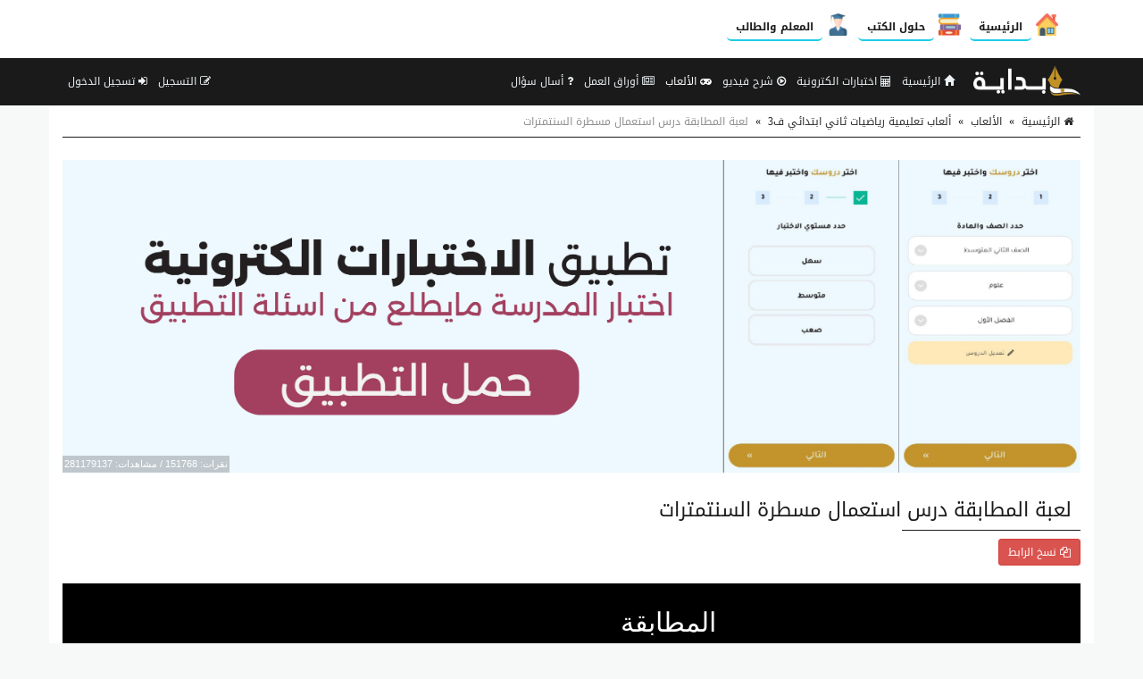

--- FILE ---
content_type: text/html; charset=UTF-8
request_url: https://beadaya.com/game/1802/
body_size: 14189
content:
<!doctype html>
<html lang="ar" dir="rtl" xmlns="http://www.w3.org/1999/xhtml">
<head>
<link rel="manifest" href="https://beadaya.com/styles/manifest.json" />
<meta http-equiv="X-UA-Compatible" content="IE=edge" />
<meta name="viewport" content="width=device-width, initial-scale=1" />
<meta http-equiv="Content-Type" content="text/html; charset=utf-8" />
<meta name="robots" content="all" />
<meta name="generator" content="ZadPanel 1.2.31" />
<link rel="shortcut icon" type="image/png" href="https://beadaya.com/styles/images/favicon.png?t=21" title="Favicon" />
<meta property="og:site_name" content="بداية" />
<meta property="og:title" content="لعبة المطابقة درس استعمال مسطرة السنتمترات - بداية" />
<meta property="og:type" content="article" />
<meta property="og:description" content="منصة بداية التعليمية يوفر موقع بداية التعليمي حلول الكتب للمناهج السعودية وعروض البوربوينت والاختبارات الالكترونية والملفات التعليمية لكافة الصفوف الدراسية وفق أحدث منهج" />
<meta property="og:image" content="https://beadaya.com/styles/images/no-image.png" />
<meta property="og:image:type" content="image/jpeg" /> 
<meta property="og:image:width" content="600" />
<meta property="og:image:height" content="315" />
<meta property="og:url" content="https://beadaya.com/game/1802/" />
<meta name="twitter:card" content="summary_large_image" />
<meta name="twitter:site" content="@beadaya.com" />
<meta name="twitter:creator" content="@beadaya.com" />
<meta name="twitter:title" content="لعبة المطابقة درس استعمال مسطرة السنتمترات - بداية" />
<meta name="twitter:description" content="منصة بداية التعليمية يوفر موقع بداية التعليمي حلول الكتب للمناهج السعودية وعروض البوربوينت والاختبارات الالكترونية والملفات التعليمية لكافة الصفوف الدراسية وفق أحدث منهج" />
<meta name="twitter:image" content="https://beadaya.com/styles/images/no-image.png" />
<meta name="description" content="منصة بداية التعليمية يوفر موقع بداية التعليمي حلول الكتب للمناهج السعودية وعروض البوربوينت والاختبارات الالكترونية والملفات التعليمية لكافة الصفوف الدراسية وفق أحدث منهج" />
<link rel="stylesheet" href="https://beadaya.com/styles/site_zadpanel-rtl.css?v=1.2.31" type="text/css" />
<meta name="mobile-web-app-capable" content="yes">
<meta name="keywords" content="لعبة , المطابقة , درس , استعمال , مسطرة , السنتمترات" />
 

<!-- Global site tag (gtag.js) - Google Analytics -->
<script async src="https://www.googletagmanager.com/gtag/js?id=G-2DWBT22J5T"></script>
<script>
  window.dataLayer = window.dataLayer || [];
  function gtag(){dataLayer.push(arguments);}
  gtag('js', new Date());

  gtag('config', 'G-2DWBT22J5T');
</script>
<script async src="https://pagead2.googlesyndication.com/pagead/js/adsbygoogle.js?client=ca-pub-4224948385649225"
     crossorigin="anonymous"></script>
     
<title>لعبة المطابقة درس استعمال مسطرة السنتمترات - بداية</title>



<style>
html{background-color:#F7F9F9;position:relative;min-height:100%;}body{font-family:'Droid Arabic Kufi' ;font-size:14px;color:#828282;background-color:#F7F9F9;margin-bottom:100px;}a ,a:hover,a:active,a:focus{color:#1a1a1a;text-decoration:none;}textarea:hover, input:hover, textarea:active, input:active, textarea:focus, input:focus ,a:hover,a:active,a:focus{outline:0px !important;-webkit-appearance:none;}.a_color{color:#B21717;}.b_color{color:#1a1a1a;}header,footer{}#wrap{margin:0px auto;padding:2px;}#footer{position:absolute;bottom:0;width:100%;max-height:100px;background:#262928;border-top:2px solid #262928;overflow:hidden;}.zadpanel-footer{padding:25px;color:#ccc;}.footer-links{margin-bottom:10px;}.footer-links span:last-child{display:none;}.zadpanel-footer a{color:#fff;display:inline-block;margin:0px 5px;padding-left:0px 5px;}.social-links a{color:#fff;}.zadpanel-container{background-color:#FFFFFF;padding:0px;box-sizing:border-box;min-height:550px;}.zadpanel-container-form{max-width:768px;margin:0px auto;}.zadpanel-header{background:#E7E7E7;}.zadpanel-navbar{background:#1a1a1a;color:#5479A3;}.navbar-default{background-color:#1a1a1a;border-color:#1a1a1a;}.navbar{border-radius:0px;border-bottom:2px solid #1a1a1a;margin-bottom:0px;}.navbar-default .navbar-nav > li > a{color:#EBF1F4;}.navbar-default .navbar-nav > .active > a, .navbar-default .navbar-nav > .active > a:hover, .navbar-default .navbar-nav > .active > a:focus{background-color:#1a1a1a;color:#FFFFFF;}.navbar-default .navbar-nav > .open > a, .navbar-default .navbar-nav > .open > a:hover, .navbar-default .navbar-nav > .open > a:focus{background-color:#1a1a1a;color:#FFFFFF;}.navbar-default .navbar-nav > li > a:hover, .navbar-default .navbar-nav > li > a:focus{color:#FFFFFF;}.container > .row,.container > .navbar-header, .container-fluid > .navbar-header, .container > .navbar-collapse, .container-fluid > .navbar-collapse{margin-left:0px;margin-right:0px;}.navbar-nav > li > a{padding-left:6px;padding-right:6px;font-size:12px;}.navbar-default .navbar-brand{background-color:#1a1a1a;color:#EBF1F4;}.navbar-default .navbar-brand:hover, .navbar-default .navbar-brand:focus{background-color:#1a1a1a;color:#FFFFFF;}.navbar-default .dropdown-menu{background-color:#1a1a1a;color:#FFFFFF;}.navbar-default .navbar-nav .open .dropdown-menu > li > a{color:#EBF1F4;}.navbar-default .navbar-nav .open .dropdown-menu > li > a:hover, .navbar-default .navbar-nav .open .dropdown-menu > li > a:focus{background-color:#1a1a1a;color:#FFFFFF;}.zadpanel-login{margin:10px auto;margin-top:30px;margin-bottom:30px;max-width:300px;border:1px solid #E5E5E5;padding:10px;}h2{padding:0px;margin:0px;margin-top:0px;margin-bottom:8px;font-size:18px;}hr{padding:0px;margin:0px;margin-top:8px;margin-bottom:8px;}.zadpanel-profile{border:1px solid #E5E5E5;}.container-zadpanel{margin:10px auto;margin-top:30px;margin-bottom:30px;border:1px solid #E5E5E5;padding:10px;}.zadpanel-msgbox{margin:10px auto;margin-top:30px;margin-bottom:30px;max-width:600px;}.control-group{margin-top:6px;}.zadpanel-panel{background:#FFFFFF;border-color:#ABCEA7;}.zadpanel-panel-heading{overflow:hidden;padding:4px;background-color:#ABCEA7;border-color:#ABCEA7;color:#1a1a1a;padding-top:6px;padding-bottom:6px;}.zadpanel-panel-body{padding:4px;}.zadpanel-panel-footer{overflow:hidden;padding:4px;}.zadpanel-btn{background-color:#ABCEA7;border-color:#6F85A5;color:#1a1a1a;}.pagination{margin:1px;}.pagination > .active > a, .pagination > .active > span, .pagination > .active > a:hover, .pagination > .active > span:hover, .pagination > .active > a:focus, .pagination > .active > span:focus{background-color:#1a1a1a;border-color:#1a1a1a;color:#FFFFFF;}.nav > li.active > a{background-color:#E7E7E7;}thead th{background-color:#F4F4F4;color:#1a1a1a;font-weight:normal;vertical-align:middle;font-size:12px;}.table > thead > tr > th{border-bottom:1px solid #ddd;}.table > thead > tr > th, .table > tbody > tr > th, .table > tfoot > tr > th, .table > thead > tr > td, .table > tbody > tr > td, .table > tfoot > tr > td{vertical-align:middle;}.btn-file{position:relative;overflow:hidden;}.btn-file input[type=file]{position:absolute;top:0;right:0;min-width:100%;min-height:100%;font-size:999px;text-align:right;filter:alpha(opacity=0);opacity:0;outline:none;background:white;cursor:inherit;display:block;}.badge-important{background-color:#D9534F;}textarea:focus, .form-control:focus, input[type="text"]:focus, input[type="password"]:focus, input[type="datetime"]:focus, input[type="datetime-local"]:focus, input[type="date"]:focus, input[type="month"]:focus, input[type="time"]:focus, input[type="week"]:focus, input[type="visitor"]:focus, input[type="email"]:focus, input[type="url"]:focus, input[type="search"]:focus, input[type="tel"]:focus, input[type="color"]:focus, .uneditable-input:focus{border-color:rgb(55, 164, 148);box-shadow:0 1px 1px rgba(0, 0, 0, 0.075) inset, 0 0 8px rgba(134, 140, 170, 0.6);outline:0 none;}.form-control::-moz-placeholder{color:#C4C4C4;}.form-control:-ms-input-placeholder{color:#C4C4C4;}.form-control::-webkit-input-placeholder{color:#C4C4C4;}label{font-weight:500;color:#1a1a1a;}.timepicker-picker{direction:ltr;}.bootstrap-datetimepicker-widget.dropdown-menu,.bootstrap-datetimepicker-widget{width:auto;}.datepicker-days table.table-condensed tbody tr td.day{color:#1a1a1a;}.datepicker-days table.table-condensed tbody tr td.old{color:#D3D3D3;}.datepicker-days table.table-condensed tbody tr td.new{color:#D3D3D3;}.datepicker-days table.table-condensed tbody tr td.active{color:#FFFFFF;}.pagination > li > a{color:#1a1a1a;}.pagination > li > a:hover, .pagination > li > a:focus{color:#1a1a1a;}.form-control{padding:4px 12px;}.ui-sortable-helper{background-color:#FEFFF9;border:1px solid #ABCEA7;}.ui-state-highlight{background-color:#FCFCFC;border:1px dashed #AAAAAA;height:50px;}input[type=checkbox]{-webkit-appearance:checkbox;}.input-group-btn{font-size:inherit;}.btn-success ,.btn-success:active,.btn-success:focus,.btn-primary ,.btn-primary:active,.btn-primary:focus{background-color:#1a1a1a;border-color:#1a1a1a;color:#fff;}.btn-success:hover,.btn-primary:hover{background-color:#1a1a1a;border-color:#1a1a1a;color:#fff;}tr:hover{background-color:#FDFFFC;}.margin0{margin:0px;}.data_logo{cursor:pointer;border-radius:8px;padding:2px;border:1px solid #EAEAEA;}.nav > li.active > a{background-color:#F2F2F2;}.zadpanel-nav li{border-top:1px solid #dddddd;}.zadpanel-nav li:first-child{border-top:0px solid red;}.zadpanel-nav li span.glyphicon,.zadpanel-nav li span.fa{color:#898989;}.zadpanel-nav li.active span.glyphicon,.zadpanel-nav li.active span.fa{color:#1a1a1a;}.zadpanel-badge{background-color:#D9534F;color:#FFFFFF;}.panel-default > .panel-heading{background-color:#F0F0F0;color:#1a1a1a;}.registration-terms{padding:8px;border:1px solid #dddddd;background-color:#F0F0F0;color:#000;max-height:200px;overflow:auto;font-size:16px;}.colorpicker{right:inherit;}.items_selected{padding:4px 0px;}.items_selected .label{margin-right:4px;display:inline-block;padding:8px 12px;cursor:pointer;}.remove-input{cursor:pointer;}.input-group.s1{z-index:1000;}.mobile-mb5{margin-bottom:0px;}@media only screen and (max-width:768px){.mobile-mb5{margin-bottom:5px;}.zadpanel-table-responsive table,.zadpanel-table-responsive thead,.zadpanel-table-responsive tbody,.zadpanel-table-responsive th,.zadpanel-table-responsive td,.zadpanel-table-responsive tr{display:block;} .zadpanel-table-responsive thead tr{display:none;} .zadpanel-table-responsive tr{border:1px solid #ccc;}.zadpanel-table-responsive td:before{content:attr(data-title) ":" ;clear:both;display:block;margin-bottom:4px;color:#222222;}}.news-marquee{height:38px;background:#fff;color:#000;border:1px solid #E5E5E5;overflow:hidden;text-align:right;vertical-align:middle;border-radius:4px;white-space:nowrap;position:relative;}.news-title{position:absolute;z-index:999;right:0;top:0;bottom:0;background:#f2f2f2;color:#000;border:0px solid #E5E5E5;padding:8px 12px;vertical-align:middle;display:inline-block;text-align:center;}.news-list{overflow:hidden;vertical-align:middle;box-sizing:border-box;padding:8px 12px;display:inline-block;animation:marquee 45s linear infinite;}.news-list .news-item{overflow:hidden;display:inline-block;margin-left:25px;margin-right:25px;vertical-align:middle;white-space:nowrap;}@keyframes marquee{0%{transform:translate(-50%, 0);}100%{transform:translate(100%, 0);}}.news-list:hover{-webkit-animation-play-state:paused;animation-play-state:paused;}.well{margin-bottom:5px;}.well-add-visitor{background-color:#fffef9;border:1px dashed #a7a874;-webkit-box-shadow:inset 0 1px 1px rgba(0,0,0,.05);box-shadow:inset 0 1px 1px rgba(0,0,0,.05);}.maxWidth{max-width:800px;}.sections-items{text-align:center;vertical-align:baseline;font-family:'Noto Naskh Arabic',serif;}.section-item{display:inline-block;margin:10px ;padding:4px;border:2px solid #eee;background-color:#fff;text-align:center;vertical-align:baseline;width:200px;height:190px;}.section-item .section-name{margin:0px;padding:8px 4px;background:#1a1a1a;color:#fff;font-size:14px;text-align:center;white-space:nowrap;overflow:hidden;text-overflow:ellipsis;}.section-item img{max-width:100%;height:141px;}.files-items{text-align:center;vertical-align:baseline;font-family:'Noto Naskh Arabic',serif;}@media only screen and (max-width:500px){.section-item{margin:2px;width:44%;height:155px;}.section-item img{max-width:100%;height:92px;}}@media only screen and (max-width:350px){.section-item{margin:2px;width:47%;height:155px;}.section-item img{max-width:100%;height:92px;}}.file-item{position:relative;overflow:hidden;display:block;margin:10px auto;padding:8px;border:1px solid #ccc;background-color:#fdfdfd;text-align:center;}.file-item-featured{border:1px solid #74c4b7;background-color:#edf4f3;}.file-item h2{margin:2px;margin-bottom:6px;font-size:26px;}.file-item a.file-label{display:inline-block;margin:2px;padding:4px 10px;border:1px solid #1a1a1a;background-color:#f5fffe;color:#1a1a1a;text-align:center;font-size:12px;border-radius:16px;}.file-item a.section-label{display:inline-block;margin:2px;margin-bottom:4px;padding:4px 10px;border:1px solid #7d7d7d;background-color:#e1e1e1;color:#4d4d4d;text-align:center;font-size:12px;border-radius:16px;}a.file-tag{display:inline-block;margin:2px;padding:4px 10px;border:1px solid #1a1a1a;background-color:#f5fffe;color:#1a1a1a;text-align:center;font-size:12px;border-radius:16px;}.file-item .file-name{margin:0px;padding:8px 4px;background:#1a1a1a;color:#fff;font-size:14px;text-align:center;white-space:nowrap;overflow:hidden;text-overflow:ellipsis;}.file-item img{max-width:100%;height:141px;}.file-details th{background-color:#f7f7f7;text-align:right;width:40%;}.file-details td{background-color:#fff;text-align:right;}.files-items-2{text-align:center;vertical-align:baseline;font-family:'Droid Arabic Kufi';}.file-item-2{position:relative;overflow:hidden;display:inline-block;margin:10px ;padding:4px;border:1px solid #eee;border-radius:40px;background-color:#fff;text-align:center;vertical-align:baseline;width:200px;height:206px;}.file-item-2 .file-name{margin:0px;padding:8px 4px;background:#1a1a1a;color:#fff;font-size:14px;font-family:'Droid Arabic Kufi';text-align:center;overflow:hidden;height:52px;}.file-item-2 img{max-width:100%;height:125px;}@media only screen and (max-width:500px){.file-item-2{margin:2px;width:44%;height:155px;}.file-item-2 img{max-width:100%;height:92px;}}@media only screen and (max-width:350px){.file-item-2{margin:2px;width:47%;height:155px;}.file-item-2 img{max-width:100%;height:92px;}}.categories-items{text-align:center;vertical-align:baseline;font-family:'Noto Naskh Arabic',serif;}.category-item{display:inline-block;margin:10px ;padding:4px;border:2px solid #eee;background-color:#fff;text-align:center;vertical-align:baseline;width:200px;height:210px;}.category-item .category-name{margin:0px;padding:8px 4px;background:#1a1a1a;color:#fff;font-size:14px;text-align:center;white-space:nowrap;overflow:hidden;text-overflow:ellipsis;}.category-item .category-count{margin:0px;padding:4px 4px;font-size:12px;color:#777;}.category-item img{max-width:100%;height:141px;}.files-items{text-align:center;vertical-align:baseline;font-family:'Noto Naskh Arabic',serif;}@media only screen and (max-width:500px){.category-item{margin:2px;width:44%;height:160px;}.category-item img{max-width:100%;height:92px;}}@media only screen and (max-width:350px){.category-item{margin:2px;width:47%;height:160px;}.category-item img{max-width:100%;height:92px;}}.tests-items{text-align:center;vertical-align:baseline;font-family:'Noto Naskh Arabic',serif;}.test-item{position:relative;overflow:hidden;display:block;margin:10px auto;padding:8px;border:1px solid #ccc;background-color:#fdfdfd;text-align:center;position:relative;height:100px;}.tests-items .test-item:nth-child(odd){background:#F7F7F7;}.tests-items .test-item:nth-child(even){background:#fff;}.test-item-featured{border:1px solid #74c4b7;background-color:#edf4f3;}.test-item h2{margin:2px;margin-bottom:6px;font-size:22px;font-weight:700;position:absolute;right:100px;left:10px;top:50%;transform:translateY(-50%);}.test-item .test-image{position:absolute;right:10px;top:50%;transform:translateY(-50%);width:80px;height:80px;font-size:58px;}.test-item .test-image img{width:100%;height:100%;vertical-align:middle;}.test-item .test-name{margin:0px;padding:8px 4px;background:#1a1a1a;color:#fff;font-size:14px;text-align:center;white-space:nowrap;overflow:hidden;text-overflow:ellipsis;}@media only screen and (max-width:500px){.test-item h2{font-size:16px;right:50px;}.test-item .test-image{width:30px;height:30px;font-size:28px;}}.playlists-items{text-align:center;vertical-align:baseline;font-family:'Noto Naskh Arabic',serif;}.playlist-item{position:relative;border:2px solid #1a1a1a;background-color:transparent;text-align:center;vertical-align:middle;color:black;border-radius:20px;padding:40px 5px 60px 5px;height:100%;width:100%;}.playlist-item a{color:black;}.playlist-item h2{margin:2px;margin-bottom:6px;font-size:26px;}.playlist-item div{position:absolute;background:#c2922c;width:90%;left:0;right:0;margin-left:auto;margin-right:auto;padding:7px;font-size:16px;color:white;border-radius:20px;bottom:20px;}@media only screen and (max-width:500px){.playlist-item{padding:20px 5px 40px 5px;}.playlist-item h2{font-size:20px;}.playlist-item div{font-size:14px;bottom:10px;}}.videos-items{text-align:center;vertical-align:baseline;font-family:'Noto Naskh Arabic',serif;}.video-item{display:block;margin:10px auto;padding:8px;border:1px solid #ccc;background-color:#fdfdfd;text-align:center;}.video-item-featured{border:1px solid #74c4b7;background-color:#edf4f3;}.video-item h2{margin:2px;margin-bottom:6px;font-size:26px;}.video-item .video-name{margin:0px;padding:8px 4px;background:#1a1a1a;color:#fff;font-size:14px;text-align:center;white-space:nowrap;overflow:hidden;text-overflow:ellipsis;}.genres-items{text-align:center;vertical-align:baseline;font-family:'Noto Naskh Arabic',serif;}.genre-item{display:inline-block;margin:10px ;padding:4px;border:2px solid #eee;background-color:#fff;text-align:center;vertical-align:baseline;width:200px;height:210px;}.genre-item .genre-name{margin:0px;padding:8px 4px;background:#1a1a1a;color:#fff;font-size:14px;text-align:center;white-space:nowrap;overflow:hidden;text-overflow:ellipsis;}.genre-item .genre-count{margin:0px;padding:4px 4px;font-size:12px;color:#777;}.genre-item img{max-width:100%;height:141px;}.files-items{text-align:center;vertical-align:baseline;font-family:'Noto Naskh Arabic',serif;}@media only screen and (max-width:500px){.genre-item{margin:2px;width:44%;height:160px;}.genre-item img{max-width:100%;height:92px;}}@media only screen and (max-width:350px){.genre-item{margin:2px;width:47%;height:160px;}.genre-item img{max-width:100%;height:92px;}}.games-items{text-align:center;vertical-align:baseline;font-family:'Noto Naskh Arabic',serif;}.files-items-2{text-align:center;vertical-align:baseline;font-family:'Noto Naskh Arabic',serif;}.game-item{position:relative;overflow:hidden;display:inline-block;margin:10px ;padding:4px;border:2px solid #eee;background-color:#fff;text-align:center;vertical-align:baseline;width:200px;height:206px;}.game-item .game-name{margin:0px;padding:8px 4px;background:#1a1a1a;color:#fff;font-size:14px;text-align:center;overflow:hidden;height:52px;}.game-item img{max-width:100%;height:141px;}@media only screen and (max-width:500px){.game-item{margin:2px;width:44%;height:155px;}.game-item img{max-width:100%;height:92px;}}@media only screen and (max-width:350px){.game-item{margin:2px;width:47%;height:155px;}.game-item img{max-width:100%;height:92px;}}.albums-items{text-align:center;vertical-align:baseline;font-family:'Noto Naskh Arabic',serif;}.album-item{display:inline-block;margin:10px ;padding:4px;border:2px solid #eee;background-color:#fff;text-align:center;vertical-align:baseline;width:200px;height:210px;}.album-item .album-name{margin:0px;padding:8px 4px;background:#1a1a1a;color:#fff;font-size:14px;text-align:center;white-space:nowrap;overflow:hidden;text-overflow:ellipsis;}.album-item .album-count{margin:0px;padding:4px 4px;font-size:12px;color:#777;}.album-item img{max-width:100%;height:141px;}.files-items{text-align:center;vertical-align:baseline;font-family:'Noto Naskh Arabic',serif;}@media only screen and (max-width:500px){.album-item{margin:2px;width:44%;height:160px;}.album-item img{max-width:100%;height:92px;}}@media only screen and (max-width:350px){.album-item{margin:2px;width:47%;height:160px;}.album-item img{max-width:100%;height:92px;}}.designs-items{text-align:center;vertical-align:baseline;font-family:'Noto Naskh Arabic',serif;}.files-items-2{text-align:center;vertical-align:baseline;font-family:'Noto Naskh Arabic',serif;}.design-item{position:relative;overflow:hidden;display:inline-block;margin:10px ;padding:4px;border:2px solid #eee;background-color:#fff;text-align:center;vertical-align:baseline;width:200px;height:206px;}.design-item .design-name{margin:0px;padding:8px 4px;background:#1a1a1a;color:#fff;font-size:14px;text-align:center;overflow:hidden;height:52px;}.design-item img{max-width:100%;height:141px;}.design-download{padding:12px 4px;}@media only screen and (max-width:500px){.design-item{margin:2px;width:44%;height:155px;}.design-item img{max-width:100%;height:92px;}}@media only screen and (max-width:350px){.design-item{margin:2px;width:47%;height:155px;}.design-item img{max-width:100%;height:92px;}}.binders-items{text-align:center;vertical-align:baseline;font-family:'Noto Naskh Arabic',serif;}.binder-item{display:inline-block;margin:10px ;padding:4px;border:2px solid #eee;background-color:#fff;text-align:center;vertical-align:baseline;width:200px;height:210px;}.binder-item .binder-name{margin:0px;padding:8px 4px;background:#1a1a1a;color:#fff;font-size:14px;text-align:center;white-space:nowrap;overflow:hidden;text-overflow:ellipsis;}.binder-item .binder-count{margin:0px;padding:4px 4px;font-size:12px;color:#777;}.binder-item img{max-width:100%;height:141px;}.files-items{text-align:center;vertical-align:baseline;font-family:'Noto Naskh Arabic',serif;}@media only screen and (max-width:500px){.binder-item{margin:2px;width:44%;height:160px;}.binder-item img{max-width:100%;height:92px;}}@media only screen and (max-width:350px){.binder-item{margin:2px;width:47%;height:160px;}.binder-item img{max-width:100%;height:92px;}}.worksheets-items{text-align:center;vertical-align:baseline;font-family:'Noto Naskh Arabic',serif;}.questions-items{text-align:center;vertical-align:baseline;font-family:'Noto Naskh Arabic',serif;}.files-items-2{text-align:center;vertical-align:baseline;font-family:'Noto Naskh Arabic',serif;}.worksheet-item{position:relative;overflow:hidden;display:inline-block;margin:10px ;padding:4px;border:2px solid #eee;background-color:#fff;text-align:center;vertical-align:baseline;width:200px;height:206px;}.worksheet-item .worksheet-name{margin:0px;padding:8px 4px;background:#1a1a1a;color:#fff;font-size:14px;text-align:center;overflow:hidden;height:52px;}.worksheet-item img{max-width:100%;height:141px;}@media only screen and (max-width:500px){.worksheet-item{margin:2px;width:44%;height:155px;}.worksheet-item img{max-width:100%;height:92px;}}@media only screen and (max-width:350px){.worksheet-item{margin:2px;width:47%;height:155px;}.worksheet-item img{max-width:100%;height:92px;}}.btn-liked,.btn-liked:hover{color:red;}.teachers-items{text-align:center;vertical-align:baseline;font-family:'Noto Naskh Arabic',serif;}.teacher-item{display:inline-block;margin:10px ;padding:4px;border:2px solid #1a1a1a;background-color:#1a1a1a;text-align:center;vertical-align:middle;width:200px;color:#fff;}.teacher-item a{color:#fff;}.teacher-item h2{margin:2px;margin-bottom:6px;font-size:20px;}.schools-items{text-align:center;vertical-align:baseline;font-family:'Noto Naskh Arabic',serif;}.school-item{display:inline-block;margin:10px ;padding:4px;border:2px solid #1a1a1a;background-color:#1a1a1a;text-align:center;vertical-align:middle;width:200px;color:#fff;}.school-item a{color:#fff;}.school-item h2{margin:2px;margin-bottom:6px;font-size:20px;}.notifications-items{text-align:center;vertical-align:baseline;}.notification-item{margin:10px ;padding:4px;border:1px solid #ccc;background-color:#f7f7f7;text-align:right;color:#777;}.notification-item a{color:#000;}.notification-item-new a{color:#1a1a1a;}.notification-item h2{margin:2px;margin-bottom:6px;font-size:20px;}.last-files{border:1px solid #e3e3e3;background-color:#fdfdfd;color:#4d4d4d;margin:20px auto;max-width:600px;text-align:center;}.last-files-featured{border:1px solid #74c4b7;background-color:#edf4f3;}input[type="radio"]{-webkit-appearance:radio;margin-top:0;}.last-files h3{border-bottom:1px solid #e3e3e3;padding:10px;margin:5px;font-size:16px;}.last-files-row{padding:6px;font-size:14px;}#breadcrumb{border-bottom:1px solid #1a1a1a;text-align:right;padding:8px;font-size:14px;color:#2D2D2D;margin-bottom:25px;}#breadcrumb a{color:#2D2D2D;}#breadcrumb a:hover{color:#1a1a1a;text-decoration:none;}#breadcrumb .delimiter{color:#000;padding:8px;}#breadcrumb .current{color:#8E8E8E;}h1.page-title,h2.page-title{color:#1a1a1a;margin:10px auto;padding:10px;font-size:22px;position:relative;}h1.page-title::after ,h2.page-title::after{content:" ";position:absolute;bottom:-1px;right:0;width:200px;border-bottom:1px solid #1a1a1a;}h2.sub-title{color:#1a1a1a;margin:10px auto;padding:10px;font-size:20px;position:relative;}p.page-desc{color:#8E8E8E;margin:10px auto;padding:10px;padding-top:0px;font-size:16px;}.page-content{color:#000;margin:10px auto;font-size:16px;}.page-desc,.page-content{font-family:'Noto Naskh Arabic',serif;font-size:16px ;line-height:1.6 ;}.page-content img{max-width:100%;height:auto;max-height:auto;}.page-content span{line-height:normal !important;}.page-content .table table{border-collapse:collapse;border-spacing:0;border:1px double #b3b3b3;}.page-content .table table td, .page-content .table table th{min-width:2em;padding:.4em;border:1px solid #d9d9d9;background:#fafafa;}.page-content .table table th{font-weight:700;}.page-content .table table{border-collapse:collapse;border-spacing:0;}.page-content iframe{border:1px solid #000;}.page-content h2,.page-content h3,.page-content h4{margin-top:20px;margin-bottom:10px;}.page-content h2{font-size:22px;}.page-content h3{font-size:20px;}.page-content h4{font-size:18px;}.page-content .image{text-align:center;margin:10px auto;}.page-content .image-style-align-left{float:left;margin-right:10px;}.page-content .image-style-align-right{float:right;margin-left:10px;}.page-content{overflow:auto;}.share-btn-facebook,.share-btn-twitter,.share-btn-whatsapp,.share-btn-telegram{display:inline-block;min-width:40px;padding:8px 10px;color:#fff !important;text-align:center;vertical-align:middle;}.share-btn-facebook,.share-btn-facebook:hover{color:#fff;background-color:#22407f;}.share-btn-twitter,.share-btn-twitter:hover{color:#fff;background-color:#0093d4;}.share-btn-whatsapp,.share-btn-whatsapp:hover{color:#fff;background-color:#00e676;}.share-btn-telegram,.share-btn-telegram:hover{color:#fff;background-color:#32afed;}img.logo{max-width:120px;margin-top:-7px;}.zadpanel-search-input{position:relative;}.zadpanel-search-input input{position:relative;top:0px;right:0px;z-index:10;padding-left:34px;width:100% !important;display:block !important;}.zadpanel-search-input button{height:30px;width:30px;position:absolute;top:2px;left:2px;z-index:20;background-color:white;color:#7e848a;overflow:hidden;text-align:center;vertical-align:middle;padding:0px;}#zadpanel-search-form-2{display:inline-block;width:90%;max-width:600px;}#zadpanel-search-form-2 .zadpanel-search-form{padding:0px;margin-top:8px;margin-right:15px;margin-bottom:8px;margin-left:15px;border-top:0px solid transparent;border-bottom:0px solid transparent;width:600px;}.navbar-bottom{text-align:center;background-color:#eaeaea;border-bottom:1px solid #e6e0e0;}.marker{background-color:Yellow;}.menu-bottom{text-align:center;margin:0px;margin-top:0px !important;float:none !important;padding-bottom:2px !important;}.menu-bottom li{float:none !important;display:inline-block;}.menu-bottom li a{padding:2px !important;}.sticky-menu{text-align:center;background-color:#ffffff;border-bottom:1px solid #e6e0e0;}.sticky-menu a{text-align:center;color:#000;display:inline-block;padding:3px 10px;}.sticky-menu img{display:block;margin:2px auto;width:26px;height:26px;}.comment-item{margin:10px auto;padding:5px;text-align:right;}.comment-item .zadpanel-panel-body{text-align:right;}.comment-item h1{margin:0px auto;margin-bottom:10px;padding:0px;font-size:22px;}.comment-meta-list{font-size:11px;}.comment-meta{display:inline-block;margin-left:10px;}.question-item{margin:10px auto;padding:5px;text-align:right;}.question-item .zadpanel-panel-body{text-align:right;}.question-item h1{margin:0px auto;margin-bottom:10px;padding:0px;font-size:22px;}.question-meta-list{font-size:11px;}.question-meta{display:inline-block;margin-left:10px;}.question-content{margin-bottom:0px;}.answer-item{margin:10px auto;padding:5px;text-align:right;}.answer-item .zadpanel-panel-body{text-align:right;}.answer-item h1{margin:0px auto;margin-bottom:10px;padding:0px;font-size:22px;}.answer-meta-list{font-size:11px;}.answer-meta{display:inline-block;margin-left:10px;}.item-like,.item-dislike{border:1px solid green;color:green;border-radius:6px;font-size:14px;padding:2px 6px;padding-top:4px;display:inline-block;min-width:50px;background:#fff;text-align:center;cursor:pointer;}.item-dislike{border:1px solid red;color:red;}.item-is-best{background-color:#f2fff1;}.profile-info{margin:10px auto;padding:5px;text-align:center;margin-bottom:20px;}.profile-desc{margin:10px auto;padding:10px;text-align:center;margin-bottom:20px;border:1px solid #eee;color:#000;max-width:700px;}.profile-desc p{margin-bottom:0px;}.profile-name{margin:0px auto;padding:5px;text-align:center;color:#000;}.profile-meta{margin:0px auto;padding:5px;text-align:center;}.navbar-default .navbar-toggle .icon-bar{background-color:#ececec;}.navbar-default .navbar-toggle:hover, .navbar-default .navbar-toggle:focus{background-color:#1a1a1a;}#table-of-contents{margin:20px 2px;max-width:700px;}#table-of-contents h3{margin:2px;}#table-of-contents ul{list-style:none;list-style-position:inside;margin:2px;padding:2px;}#table-of-contents li.toc1{padding-right:0px;font-size:12px;font-weight:bold;}#table-of-contents li.toc2{padding-right:10px;font-size:12px;font-weight:bold;}#table-of-contents li.toc3{padding-right:25px;font-size:12px;}#table-of-contents li.toc4{font-size:12px;padding-right:35px;}#table-of-contents li.toc5{font-size:12px;padding-right:45px;}#table-of-contents li.toc6{font-size:12px;padding-right:50px;}#table-of-contents ul li span{font-size:16px;font-weight:normal;}.top-social-icons{margin-right:15px !important;margin-left:15px !important;}@media (max-width:1200px){.top-social-icons{text-align:center;}.top-social-icons li{display:inline-block;} #zadpanel-search-form-2 .zadpanel-search-form{width:auto;}img.logo{max-width:80px;margin-top:0px;}.navbar-header{float:none;}.navbar-left,.navbar-right{float:none !important;}.navbar-nav.navbar-right.flip{float:none !important;}.navbar-nav .open .dropdown-menu{position:static;float:none;width:auto;margin-top:0;background-color:transparent;border:0;-webkit-box-shadow:none;box-shadow:none;}.navbar-toggle{display:block;}.navbar-collapse{border-top:1px solid transparent;box-shadow:inset 0 1px 0 rgba(255,255,255,0.1);}.navbar-fixed-top{top:0;border-width:0 0 1px;}.navbar-collapse.collapse{display:none!important;}.navbar-nav{float:none!important;margin-top:7.5px;}.navbar-nav>li{float:none;}.navbar-nav>li>a{padding-top:10px;padding-bottom:10px;}.collapse.in{display:block !important;}}.zadpanel-ck-gallery-image{width:138px !important;height:180px !important;display:inline-block !important;clear:both;text-align:center;margin:2px !important;vertical-align:middle !important;background:#f7f7f7;border:1px solid #ccc;}.zadpanel-ck-gallery-image > figcaption{display:block !important;}.zadpanel-ck-gallery-image > img{height:140px;max-width:100%;width:auto !important;}.zadpanel-chatbot-text{font-size:14px;padding:6px;text-align:center;border-radius:25px 25px 25px 0px;display:block;background:#fff;color:#000;position:fixed;bottom:60px;left:60px;border:1px solid #ccc;z-index:999;}.zadpanel-chatbot-icon{width:50px;height:50px;line-height:50px;font-size:34px;text-align:center;display:block;position:fixed;bottom:20px;left:20px;z-index:999;}#zadpanel-social-menu{position:absolute;bottom:60px;z-index:99999;margin:5px auto;left:0;right:0;width:220px;}#zadpanel-social-menu a{border:1px solid #ccc;font-size:16px;border-radius:8px;display:block;background:#fff;color:#000;padding:8px;margin:4px;}#zadpanel-social-toggle{width:50px;height:50px;line-height:50px;font-size:34px;text-align:center;display:block;cursor:pointer;margin:20px auto;}.items-filters{position:absolute;left:10px;margin-top:-45px;z-index:9999;}.items-filters select{padding:1px 5px;outline:none;border-radius:2px;}.items-filters .fa{margin-left:2px;}.filter-items-con{display:none;background:white;border:1px silver dashed;border-top:0;padding:3px;border-radius:5px;}.items-filters:hover .filter-items-con{display:block;position:absolute;left:0;}.filter-items-icon{display:inline-block;cursor:pointer;border:2px solid;padding:5px 10px;border-radius:5px;}.btn-items-filter{display:block;width:max-content;padding:4px 8px;margin:4px auto;font-size:16px;border-radius:4px;background:#777 !important;color:#fff !important;}.ribbon-filter{position:absolute;top:20px;transition:.3s all ease;left:-60px;line-height:30px;font-weight:400;font-size:14px;z-index:999;width:200px;transform:rotate(-40deg);text-align:center;background:#777 !important;color:#fff !important;}@media (max-width:500px){.ribbon-filter{line-height:20px;font-weight:300;font-size:12px;}h1.page-title, h2.page-title{font-size:16px;}h1, .h1{font-size:16px;}}.student-test-add{text-align:center;padding:20px;}.student-test-add h3{color:black;background:white;}.student-test-add form{border:1px solid whitesmoke;padding:15px;border-radius:2px 2px 0 0 ;padding-top:0px;margin-top:25px;}.student-test-add .btn-info{background:#4a5ba9;border-color:#4a5ba9;}.student-test-add .control-group{margin-top:15px;}.student-test-add .control-group .control-label{font-size:17px;font-weight:bold;}.zad-quiz-test-content-result-new{box-shadow:1px 1px 3px silver;border-radius:30px;overflow:hidden;text-align:center;}@media only screen and (max-width:768px){.zad-quiz-test-content-result-new .quote, .zad-quiz-test-content-result-new .result{width:100%;}}.zad-quiz-test-content-result-new .quote{padding:30px 10px;background:#4a5ba9;color:white;font-size:20px;text-align:center;line-height:50px;}.zad-quiz-test-content-result-new .quote span:last-child{font-size:40px;text-shadow:1px 3px 4px blue;font-weight:bold;}.zad-quiz-test-content-result-new .quote .fa{color:yellowgreen;font-size:30px;}.zad-quiz-test-content-result-new .quote span{display:block;}.zad-quiz-test-content-result-new .result{padding:30px;text-align:center;font-size:16px;}.zad-quiz-test-content-result-new .result-stats{display:flex;justify-content:space-around;margin-top:20px;}.zad-quiz-test-content-result-new .result-stats b{color:#4a5ba9;}@property --p{syntax:'<number>';inherits:true;initial-value:0;}.pie{--p:20;--b:22px;--c:#4a5ba9;--w:150px;width:var(--w);aspect-ratio:1;position:relative;display:inline-grid;margin:5px;place-content:center;font-size:14px;font-weight:bold;text-align:center;}.pie:before,.pie:after{content:"";position:absolute;border-radius:50%;}.pie:before{inset:0;background:radial-gradient(farthest-side,var(--c) 98%,#0000) top/var(--b) var(--b) no-repeat,conic-gradient(var(--c) calc(var(--p)*1%),#0000 0);-webkit-mask:radial-gradient(farthest-side,#0000 calc(99% - var(--b)),#000 calc(100% - var(--b)));mask:radial-gradient(farthest-side,#0000 calc(99% - var(--b)),#000 calc(100% - var(--b)));transform:rotate(180deg);}.pie{inset:0;background:#ebf4fb;-webkit-mask:radial-gradient(farthest-side,#0000 calc(99% - var(--b)),#000 calc(100% - var(--b)));mask:radial-gradient(farthest-side,#0000 calc(99% - var(--b)),#000 calc(100% - var(--b)));border-radius:50%;}.animate{animation:p 1s .5s both;}.no-round:before{background-size:0 0,auto;}.no-round:after{content:none;}@keyframes p{from{--p:0}}.result-chart{position:relative;}.result-chart .res{padding:15px;position:absolute;top:44px;width:max-content;left:calc(50% - 55px);font-size:15px;color:#4a5ba9;}.result-chart .fa{padding:15px;position:absolute;bottom:-15px;width:max-content;left:calc(50% - 34.5px);font-size:35px;color:#4a5ba9;background:white;}.show-answers, .show-answers:hover, .show-answers:focus{background:#4a5ba9;border-color:#4a5ba9 !important;padding:7px 20px;margin:0 auto;display:inline-block;}.categoryy-name{width:max-content;border:2px solid black;color:black;margin:0 auto;text-align:center;padding:10px;font-size:20px;margin-top:10px;border-radius:20px;font-weight:bold;max-width:100%;}.category-lessons{margin:0;list-style:none;padding:0;}.category-lessons li{background:#ebf4fb;margin-bottom:8px;padding:10px;border-radius:20px;font-size:19px;color:black;}.category-lessons li .bul{width:15px;height:15px;border:1px solid silver;border-radius:15px;display:inline-block;}.category-lessons li .bul::after{content:'';width:15px;height:15px;position:absolute;background:#fdb515;border-radius:15px;display:inline-block;margin-right:3px;}.lessons-model{margin-top:5px;margin-right:25px;}.category-lessons li .lesson-model{display:inline-block;background:#4a5ba9;color:white;font-size:17px;margin:5px;padding:4px 10px;border-radius:10px;}.selected-lessons ul{list-style:none;padding:0;margin:0;}.custom-input-number{position:relative;overflow:hidden;}.custom-input-number i{position:absolute;color:#888 ;background:#F7F9F9;width:25px;height:91%;line-height:32px;text-align:center;cursor:pointer;top:2px;}.custom-input-number .input-plus{left:27px;}.custom-input-number .input-minus{left:1px;border-radius:1px 0 0 1px;}.custom-input-number input::-webkit-outer-spin-button,.custom-input-number input::-webkit-inner-spin-button{-webkit-appearance:none;margin:0;}.test-actions{position:absolute;left:26px;top:70px;text-align:center;width:86px;}.test-actions .fa-align-justify{font-size:23px;color:green;cursor:pointer;}.test-actions:hover .test-actions-content{display:block;}.test-actions-content{background:white;border:1px solid silver;border-radius:5px 5px 0 0;display:none;}.test-actions-content div{display:block;font-size:16px;padding:10px 15px;cursor:pointer;border-bottom:1px solid whitesmoke;color:green;}.test-actions-content div:last-child{border:0;}.test-actions-content div a{text-decoration:none;color:green;}.download-file{border:1px solid;font-size:18px;font-weight:bold;border:1px solid #66c9cf;border-radius:12px;padding:5px 15px;}.download-file i{background:#66c9cf;padding:10px;margin-left:5px;border-radius:10px;color:white;}.download-section{background:#CCE8E6;padding:5px;}.category-lessons-hr{color:black;font-size:18px;padding:5px;font-weight:bold;}.filter-color-2{background:#c39227 !important;color: #00060b !important;}.filter-color-3{background:#ff793f !important;color: #000000 !important;}.filter-color-4{background:#dc3545 !important;color: #ffffff !important;}.filter-color-5{background:#e63030 !important;color: #000000 !important;}</style>

<script data-ad-client="ca-pub-7273575674375798" async src="https://pagead2.googlesyndication.com/pagead/js/adsbygoogle.js"></script>

<!-- Global site tag (gtag.js) - Google Analytics -->
<script async src="https://www.googletagmanager.com/gtag/js?id=UA-103806554-10"></script>
<script>
  window.dataLayer = window.dataLayer || [];
  function gtag(){dataLayer.push(arguments);}
  gtag('js', new Date());

  gtag('config', 'UA-103806554-10');
</script>
<meta name="google-site-verification" content="825aCMacs1PRQnjas-8uOyU0VfsadgJEocfHRqnpGS8" />

<script async src="https://pagead2.googlesyndication.com/pagead/js/adsbygoogle.js?client=ca-pub-7273575674375798"
     crossorigin="anonymous"></script>
     
     
 <!-- Global site tag (gtag.js) - Google Analytics -->
<script async src="https://www.googletagmanager.com/gtag/js?id=UA-103806554-10"></script>
<script>
  window.dataLayer = window.dataLayer || [];
  function gtag(){dataLayer.push(arguments);}
  gtag('js', new Date());

  gtag('config', 'UA-103806554-10');
</script>


<!-- Global site tag (gtag.js) - Google Analytics -->
<script async src="https://www.googletagmanager.com/gtag/js?id=G-NL7MBZ6T29"></script>
<script>
  window.dataLayer = window.dataLayer || [];
  function gtag(){dataLayer.push(arguments);}
  gtag('js', new Date());

  gtag('config', 'G-NL7MBZ6T29');
</script>

<script async src="https://pagead2.googlesyndication.com/pagead/js/adsbygoogle.js?client=ca-pub-4224948385649225"
     crossorigin="anonymous"></script>
     
     
</head>
<body>
 
<script src="https://beadaya.com/styles/jquery.min.js"></script>




<header>

<style>
    
.overlay-bg{
   background: rgba(0,0,0,0.1);
    width: 100%;
    position: fixed;
    top: 0;
    bottom: 0;
    z-index: 2000;
    right: 0;
    left: 0;
    display: none;
}

.cust-modal-close{
    position: absolute;
    right:15px;
    top:15px;
    font-size:21px;
    border:1px solid red;
    width:35px;
    height:35px;
    border-radius:50%;
    cursor:pointer;
    text-align:center;
    line-height:33px;
    font-weight:bold;
    color:red;
}
.cust-modal{
  
    position:relative;
    background: white;
    width:90%;
    min-height:180px;
    color:black;
    margin: 0 auto;
    text-align: center;
    padding: 25px;
    margin-top:50px;
    box-shadow: 0px 2px 4px silver;

}
    .parent-menu-ul{
            margin-right: -15px;
    }
     .menus-section .parent-menu{
                display:inline-block;
                margin-left:10px;
                text-align: center;
    }
    
    .menus-section ul .parent-menu img{
        height:25px;
    }
    
    .menus-section .parent-menu-a{
            border-bottom: solid 2px #1dcce8;
            padding:3px 10px;
            font-size:12px;
            border-radius:5px;
            font-weight:bold;
    }
    
    .menus-section .parent-menu:hover .parent-menu-a{
        background: #1dcce8;
        color:white;
    }
    
    .menus-section .parent-menu:hover .submenu-content{
        display:block;
    }
    
    .submenu-content{
        list-style:none;
        position: absolute;
        z-index:999;
        background:#1dcce8;
        padding:5px;
        margin-right: 30px;
    margin-top: 3px;
     width:calc(100% - 30px);
     border-radius: 0 0 5px 5px;
     display:none;
    }
    
    .submenu-content li{
        padding:5px 0;
        border-bottom: 1px solid white;
    }
    
     .submenu-content li:last-child{
         border: 0;
     }
    
    .submenu-content li a{
        color:white;
        font-size:12px;
    }

@media only screen and (min-width: 1000px) {
    .overlay-bg{
        display:none !important;
    }
}
    
@media only screen and (max-width: 1000px) {
    
    .menus-section{
        padding-bottom:0px !important;
    }
    .submenu-content{
        display:none !important;
    }
 .parent-menu img{
     display:block;
     margin: 0 auto;
     height:39px !important;
     margin-bottom:3px;
 }
 
 .menus-section .parent-menu-a{
     border: 0;
 }
 
 .parent-menu-ul{
         display: flex;
    justify-content: space-between;
 }
 
 
 @media only screen and (max-width: 500px) {
      .parent-menu img{
     height:30px !important;
 }
 
 
 .menus-section .container{
     padding-right: 0 !important;
     padding-left: 0 !important;
 }
 
 .parent-menu{
     margin-left:5px;
 }
 }
}

.cust-modal-body ul{
    list-style:none;
    margin-right:-15px;
}

.cust-modal-body li{
    padding:5px;
    border-bottom: 1px solid #cfcfcf;
    margin-bottom:5px
}

.cust-modal-body li:last-child{
    border: 0;
}

.parent-menu-a{
    cursor:pointer;
}
    
</style>

<div style="background:white;padding:15px 0" class="menus-section">
    <div class="container">
    <ul class="parent-menu-ul">
            <li class="parent-menu" style="position:relative">
            <img src="https://beadaya.com/content/menus/b42af3b62b29784c8fb3f5b00217a26f.png"  />
           
            <a class="parent-menu-a " href="https://beadaya.com/"  >
        الرئيسية        </a>
        
          
    
                     <li class="parent-menu" style="position:relative">
            <img src="https://beadaya.com/content/menus/8af6604ec4c873cc522ed5d77ad6c692.png"  />
           
            <a class="parent-menu-a has-submenu"   >
        حلول الكتب        </a>
        
          
    
         

 <div class="overlay-bg">
           <div class="cust-modal">
               <div class="cust-modal-close"><i class="fa fa-times"></i></div>
               <div class="cust-modal-body">
                  <ul>
                         <li>
        <a href="https://beadaya.com/section/1347/">اول ابتدائي</a>
    </li>
          <li>
        <a href="https://beadaya.com/section/1348/">ثاني  ابتدائي</a>
    </li>
          <li>
        <a href="https://beadaya.com/section/1349/">ثالث ابتدائي</a>
    </li>
          <li>
        <a href="https://beadaya.com/section/1350/">رابع ابتدائي</a>
    </li>
          <li>
        <a href="https://beadaya.com/section/1351/">خامس ابتدائي</a>
    </li>
          <li>
        <a href="https://beadaya.com/section/1352/">سادس ابتدائي</a>
    </li>
          <li>
        <a href="https://beadaya.com/section/1353/">اول متوسط</a>
    </li>
          <li>
        <a href="https://beadaya.com/section/1354/">ثاني متوسط</a>
    </li>
          <li>
        <a href="https://beadaya.com/section/1355/">ثالث متوسط</a>
    </li>
          <li>
        <a href="https://beadaya.com/section/1356/">اول ثانوي</a>
    </li>
          <li>
        <a href="https://beadaya.com/section/1754/">ثاني ثانوي</a>
    </li>
          <li>
        <a href="https://beadaya.com/section/1901/">ثالث ثانوي</a>
    </li>
            
                  </ul>
               </div>
           </div>
    </div>
    

                 <ul class="submenu-content">
                          <li>
        <a href="https://beadaya.com/section/1347/">اول ابتدائي</a>
    </li>
          <li>
        <a href="https://beadaya.com/section/1348/">ثاني  ابتدائي</a>
    </li>
          <li>
        <a href="https://beadaya.com/section/1349/">ثالث ابتدائي</a>
    </li>
          <li>
        <a href="https://beadaya.com/section/1350/">رابع ابتدائي</a>
    </li>
          <li>
        <a href="https://beadaya.com/section/1351/">خامس ابتدائي</a>
    </li>
          <li>
        <a href="https://beadaya.com/section/1352/">سادس ابتدائي</a>
    </li>
          <li>
        <a href="https://beadaya.com/section/1353/">اول متوسط</a>
    </li>
          <li>
        <a href="https://beadaya.com/section/1354/">ثاني متوسط</a>
    </li>
          <li>
        <a href="https://beadaya.com/section/1355/">ثالث متوسط</a>
    </li>
          <li>
        <a href="https://beadaya.com/section/1356/">اول ثانوي</a>
    </li>
          <li>
        <a href="https://beadaya.com/section/1754/">ثاني ثانوي</a>
    </li>
          <li>
        <a href="https://beadaya.com/section/1901/">ثالث ثانوي</a>
    </li>
         
  </ul>
        
                    <li class="parent-menu" style="position:relative">
            <img src="https://beadaya.com/content/menus/aa90d8378e4679c350204f6b7f1b5efb.png"  />
           
            <a class="parent-menu-a has-submenu"   >
        المعلم والطالب        </a>
        
          
    
         

 <div class="overlay-bg">
           <div class="cust-modal">
               <div class="cust-modal-close"><i class="fa fa-times"></i></div>
               <div class="cust-modal-body">
                  <ul>
                         <li>
        <a href="https://beadaya.com/tests/">اختبارات الكترونية</a>
    </li>
          <li>
        <a href="https://beadaya.com/videos/">شرح فيديو</a>
    </li>
          <li>
        <a href="https://beadaya.com/worksheets/">أوراق تفاعلية</a>
    </li>
          <li>
        <a href="https://beadaya.com/section/546/">بوربوينت</a>
    </li>
            
                  </ul>
               </div>
           </div>
    </div>
    

                 <ul class="submenu-content">
                          <li>
        <a href="https://beadaya.com/tests/">اختبارات الكترونية</a>
    </li>
          <li>
        <a href="https://beadaya.com/videos/">شرح فيديو</a>
    </li>
          <li>
        <a href="https://beadaya.com/worksheets/">أوراق تفاعلية</a>
    </li>
          <li>
        <a href="https://beadaya.com/section/546/">بوربوينت</a>
    </li>
         
  </ul>
        
                
   
    
    
    </li>
    </ul>
    </div>
</div>




    <!-- navbar -->
				
    <div class="navbar navbar-default" role="navigation">
        <div class="container">
          <div class="navbar-header">
            <button type="button" class="navbar-toggle" data-toggle="collapse" data-target=".navbar-collapse">
              <span class="sr-only">Toggle navigation</span>
              <span class="icon-bar"></span>
              <span class="icon-bar"></span>
              <span class="icon-bar"></span>
            </button>
			<a class="navbar-brand " href="https://beadaya.com/" title="بداية" ><img  class="logo" src="https://beadaya.com/content/files/2dd2c54c75859436b527b75177b24e9e.png" alt="بداية" /></a>
          </div>
          <div class="navbar-collapse collapse">
		
            <ul class="nav navbar-nav">
				<li ><a href="https://beadaya.com/" ><span class="glyphicon glyphicon-home"></span> الرئيسية</a></li>
																	<li ><a href="https://beadaya.com/tests/"><span class="fa fa-calculator"></span> اختبارات الكترونية</a></li>
													<li ><a href="https://beadaya.com/videos/"><span class="fa fa-play-circle-o"></span> شرح فيديو</a></li>
													<li class="active"><a href="https://beadaya.com/games/"><span class="fa fa-gamepad"></span> الألعاب</a></li>
													<li ><a href="https://beadaya.com/worksheets/"><span class="fa fa-newspaper-o"></span> أوراق العمل</a></li>
																	<li ><a href="https://beadaya.com/questions/"><span class="fa fa-question"></span> أسال سؤال</a></li>
												            </ul>
					            <ul class="nav navbar-nav navbar-right flip">
                <li ><a href="https://beadaya.com/register/"><span class="fa fa-edit"></span> التسجيل</a></li>
                <li ><a href="https://beadaya.com/login/"><span class="fa fa-sign-in"></span> تسجيل الدخول</a></li>
            </ul>
									          </div>
        </div>
    </div>
    				<!-- navbar -->
	
	<script>
	    $('body').on('click','.cust-modal-close',function(){
	      $('.overlay-bg').hide();
	    });
	    
	   $('body').on('click','.has-submenu',function(){
	      $(this).parent().find('.overlay-bg').show();
	    });
	    
	</script>
</header>
<div id="wrap">
	<div class="container zadpanel-container">

    <style>
        #breadcrumb{
            font-size: 12px;
        }
    </style>
		<div class="row">
			<div class="col-md-12 col-xs-12">

            				<!-- Body content -->
				
			                			<div id="breadcrumb">
			<span><a class="crumbs-home" href="https://beadaya.com/"><i class="fa fa-home"></i> الرئيسية</a></span><span class="delimiter">&raquo;</span><span><a href="https://beadaya.com/games/" >الألعاب</a></span><span class="delimiter">&raquo;</span><span><a href="https://beadaya.com/games/298/" >ألعاب تعليمية رياضيات ثاني ابتدائي ف3</a></span><span class="delimiter">&raquo;</span><span class="current">لعبة المطابقة درس استعمال مسطرة السنتمترات</span>
			</div>
			<script type="application/ld+json">
				{
				 "@context": "http://schema.org",
				 "@type": "BreadcrumbList",
				 "itemListElement":
				 [
					{"@type": "ListItem","position": 1,"item":{"@id": "https://beadaya.com/", "name": "الرئيسية"}},{"@type": "ListItem","position": 2,"item":{"@id": "https://beadaya.com/games/", "name": "الألعاب"}},{"@type": "ListItem","position": 3,"item":{"@id": "https://beadaya.com/games/298/", "name": "ألعاب تعليمية رياضيات ثاني ابتدائي ف3"}},{"@type": "ListItem","position": 4,"item":{"@id": "", "name": "لعبة المطابقة درس استعمال مسطرة السنتمترات"}}
				 ]
				}
			</script>						

			
			<div class="text-center" style="margin:20px auto;"><a href="https://beadaya.com/ad/?m=redirect&id=32&h=21b30963ae439fcb192956bceab47a24" target="_blank" style="position:relative;display: inline-block;"><img class="zadpanel-ads-img" src="https://beadaya.com/content/files/32a1696a7021bf6473646e74042e7892.jpg" data-views="https://beadaya.com/ad/?m=views&id=32&h=21b30963ae439fcb192956bceab47a24&t=1769868080.jpg" alt="" style="width:100%;max-width:1200px;max-height:350px;" /><span style="position:absolute;left:0px;bottom:0px;color:#fff;background:rgba(0,0,0,.2);font-family:arial;font-size:11px;padding:2px;">
					نقرات: 151768
					/ مشاهدات: 281179137
					<span></a></div>						


	
	<div>
		<h1 class="page-title">لعبة المطابقة درس استعمال مسطرة السنتمترات</h1>
		<button type="button" data-url="https://beadaya.com/game/1802/" data-title="لعبة المطابقة درس استعمال مسطرة السنتمترات" title="نسخ" class="btn btn-sm btn-danger copy-link-2"><span class="fa fa-copy"></span> نسخ الرابط</button> 
	</div>


			<div class="text-center" style="margin:20px auto;">
		<iframe src="https://wordwall.net/ar/embed/d56e915fb8c844ebac5e395ca9bcbfd8?themeId=1&templateId=3" width="100%" height="480" frameborder="0" allowfullscreen></iframe>	</div>
	<div class="text-center" style="margin:20px auto;"><div class="text-center" style="margin:20px auto;"><script async src="https://pagead2.googlesyndication.com/pagead/js/adsbygoogle.js?client=ca-pub-4224948385649225"
     crossorigin="anonymous"></script>
<!-- لعبة بداية -->
<ins class="adsbygoogle"
     style="display:block"
     data-ad-client="ca-pub-4224948385649225"
     data-ad-slot="4425291824"
     data-ad-format="auto"
     data-full-width-responsive="true"></ins>
<script>
     (adsbygoogle = window.adsbygoogle || []).push({});
</script></div></div>		
	<div class="text-center" style="margin:20px auto;">
		<p style="margin:0;"></p>
	</div>
	
	
	
		

						
								
								
						
											<div class="last-files">
					<h3 class="sub-title">الروابط</h3>
											<div class="last-files-row"><a href="https://hulul.online/file/3176/" title="حل كتاب الرياضيات للصف الثاني الفصل الثاني ف2 1442">حل كتاب الرياضيات للصف الثاني الفصل الثاني ف2 1442</a></div>
											<div class="last-files-row"><a href="https://hulul.online/file/3286/" title="حل كتاب التربية الفنية ثاني ابتدائي ف2 1442">حل كتاب التربية الفنية ثاني ابتدائي ف2 1442</a></div>
											<div class="last-files-row"><a href="https://hulul.online/file/3168/" title="حل كتاب العلوم ثاني ابتدائي ف2 1442">حل كتاب العلوم ثاني ابتدائي ف2 1442</a></div>
											<div class="last-files-row"><a href="https://hulul.online/file/3159/" title="حل كتاب الدراسات الإسلامية ثاني ابتدائي ف2 1442">حل كتاب الدراسات الإسلامية ثاني ابتدائي ف2 1442</a></div>
											<div class="last-files-row"><a href="https://hulul.online/file/3108/" title="حل كتاب لغتي ثاني ابتدائي ف2 1442">حل كتاب لغتي ثاني ابتدائي ف2 1442</a></div>
											<div class="last-files-row"><a href="https://hulul.online/file/3102/" title="حل كتاب التربية الأسرية ثاني ابتدائي ف2 1442">حل كتاب التربية الأسرية ثاني ابتدائي ف2 1442</a></div>
									</div>
								
			<div class="text-center" style="margin:20px auto;"><a href="https://beadaya.com/ad/?m=redirect&id=28&h=3feba5913a13f622bc3861d3fd3a7d5a" target="_blank" style="display:inline-block;text-decoration:none;width:auto;margin:5px auto;padding:5px 10px;text-align:center;font-size:16px;background:#2bb641;color:#fff;border-radius:12px;">كتب ثالث ثانوي مسارات</a>   <a href="https://beadaya.com/ad/?m=redirect&id=29&h=d436c1e2d6bb77423e705643b4c345f1" target="_blank" style="display:inline-block;text-decoration:none;width:auto;margin:5px auto;padding:5px 10px;text-align:center;font-size:16px;background:#2bb641;color:#fff;border-radius:12px;">حلول ثالث ثانوي</a></div>            <!-- /Body content -->
			
			
			

							
			
    </div>
</div>


	</div><!-- /container -->
</div><!-- /wrap -->

<footer id="footer">
	<div class="clearfix"></div>
	<div class="zadpanel-footer text-center">
				<div class="footer-links">
							<a href="https://beadaya.com/page/1/">سياسية الخصوصية</a> <span>-</span> 
							<a href="https://beadaya.com/page/5/">تطبيق حلول</a> <span>-</span> 
							<a href="https://beadaya.com/page/6/">تطبيق اختبارات بداية</a> <span>-</span> 
							<a href="https://beadaya.com/contact/">تواصل معنا</a> <span>-</span> 
		</div>
				بداية &copy; 2026		
						<div class="social-links">
			<a href="https://www.facebook.com/hulul.online" target="_blank"><i class="fa fa-facebook-square"></i></a> 			<a href="https://twitter.com/hulul_online" target="_blank"><i class="fa fa-twitter"></i></a> 												<a href="https://t.me/addlist/Ntsu5mXhsqEzYmFk" target="_blank"><i class="fa fa-telegram"></i></a> 		</div>
			</div>
</footer>

<script src="https://beadaya.com/styles/bootstrap/js/bootstrap.min.js"></script>
<script src="https://beadaya.com/styles/bootstrap/js/bootstrap-select.min.js"></script>
<script src="https://beadaya.com/styles/site_zadpanel.js"></script>
<script>
(function($){
    $.fn.imgLoad = function(callback) {
        return this.each(function() {
            if (callback) {
                if (this.complete || /*for IE 10-*/ $(this).height() > 0) {
                    callback.apply(this);
                }
                else {
                    $(this).on('load', function(){
                        callback.apply(this);
                    });
                }
            }
        });
    };
})(jQuery);
jQuery(document).ready(function($) {	
	$(".zadpanel-ads-img").imgLoad(function(){
		if($(this).attr('data-views')){
			$.get( $(this).attr('data-views') );
		}
	});
	
	$('body').on('click','.btn-like',function () {
		var this_btn = $(this);
		var data_item = $(this).attr('data-item');
		if(data_item.trim() == ''){
			return false ;
		}
		if($(this).hasClass('btn-liked')){
			$(this).removeClass('btn-liked');
		}else{
			$(this).addClass('btn-liked');
		}
		$.ajax({
			method: 'POST',
			url: 'https://beadaya.com/likes/' ,
			data: 'data_item='+data_item
		}).done(function(data){
			var result = data;			
			if(result){
				if(result.status){
					this_btn.html('<i class="fa fa-heart"></i> '+result.count);
				}
			}else{
				//alert('خطأ, أعد تحديث الصفحة.');
			}
		});
	});
	
	$(window).scroll(function() {
		if ($(window).scrollTop() > 2) {
			if (!$("#sticky-menu").hasClass("navbar-fixed-top")) {
				$("#sticky-menu").addClass("navbar-fixed-top");
			}
		} else {
			$("#sticky-menu").removeClass("navbar-fixed-top");
		}
	});
	
	$(".copy-link-2").click(function (){
		var target = $(this).attr("data-target");
		var copyText = $(this).attr("data-url");
		if(target == 'all'){
			copyText = $(this).attr("data-title") + "\r\n" + copyText;
		}
		document.addEventListener("copy", function(e) {
			e.clipboardData.setData("text/plain", copyText);
			e.preventDefault();
		}, true);

		document.execCommand("copy");
		$(this).animate({opacity: 0.4}, 500 );
		$(this).animate({opacity: 1}, 500 );
	});

	$(".copy-link").click(function (){
		var target = $(this).attr("data-target");
		var copyText = $("#share_url").attr("href");
		if(target == 'all'){
			copyText = $('#share_title').html() + "\r\n" + copyText;
		}
		document.addEventListener("copy", function(e) {
			e.clipboardData.setData("text/plain", copyText);
			e.preventDefault();
		}, true);

		document.execCommand("copy");
	});

	$('body').on('click','.share-item',function () {
		var url = $(this).attr('data-url');
		var title = $(this).attr('data-title');
		$('#share_url').html(url);
		$('#share_qrcode').attr('src','https://quickchart.io/chart?chf=bg,s,FFFFFF00&chs=150x150&cht=qr&chl='+url);
		$('#share_url').attr('href',url);
		$('#share_title').html(title);
		$("#share-item-modal").modal();
		return false;
	});
});
</script>
<!-- share-item -->
<div class="modal fade" id="share-item-modal" role="dialog" aria-hidden="true">
  <div class="modal-dialog">
	<div class="modal-content">
      <div class="modal-header">
        <button type="button" class="close" data-dismiss="modal" aria-label="Close">
          <span aria-hidden="true">&times;</span>
        </button>
        <h5 class="modal-title"><span class="glyphicon glyphicon-share"></span> مشاركة</h5>
      </div>
	  <div class="modal-body">
		<div id="share_title" style="font-weight:bold;color:#000;">#</div>
		<a id="share_url" href="#" dir="ltr" target="_blank">#</a>
		<br>
		<img id="share_qrcode" src="" />
		<br />
		<button class="btn btn-sm btn-default copy-link" data-target="url">نسخ الرابط</button>
	  </div>
	</div>
  </div>
</div>
<!-- /share-item -->


<!-- The core Firebase JS SDK is always required and must be listed first -->
<script src="https://www.gstatic.com/firebasejs/7.15.0/firebase-app.js"></script>

<!-- TODO: Add SDKs for Firebase products that you want to use
     https://firebase.google.com/docs/web/setup#available-libraries -->
<script src="https://www.gstatic.com/firebasejs/7.15.0/firebase-analytics.js"></script>
<script src="https://www.gstatic.com/firebasejs/7.15.0/firebase-messaging.js"></script>
<script src="https://beadaya.com/styles/firebase/init.js"></script>
<script>
// Initialize Firebase
firebase.initializeApp(firebaseConfig);
firebase.analytics();

const messaging = firebase.messaging(); //declaration

messaging.requestPermission().then(function () {
	console.log('Notification permission granted.');
	navigator.serviceWorker.register('https://beadaya.com/styles/firebase/firebase-messaging-sw.js')
	.then((registration) => {
		messaging.useServiceWorker(registration);
		messaging.getToken().then(function (currentToken) {    
			if (currentToken){
				console.log('current token:', currentToken);
				sendTokenToServer(currentToken);
			} else {
				console.log('No Instance ID token available. Request permission to generate one.');
				setTokenSentToServer(false);
			}
		}).catch(function (err) {
			console.log('An error occurred while retrieving token. ', err);
			setTokenSentToServer(false);
		});
	});
 
}).catch(function (err) {
	console.log('Unable to get permission to notify.' , err);
	setTokenSentToServer(false);
});


function sendTokenToServer(currentToken) {
    if (!isTokenSentToServer()) {
      console.log('Sending token to server...');

		$.ajax({
			method: 'POST',
			url: 'https://beadaya.com/firebase/' ,
			data: 'action=add&token='+currentToken
		}).done(function(data){
			setTokenSentToServer(true);
		});
		
    } else {
      console.log('Token already sent to server so won\'t send it again ' +
          'unless it changes');
    }
}

function isTokenSentToServer() {
	return window.localStorage.getItem('zadpanel_senttoserver') === '1';
}

function setTokenSentToServer(sent) {
	window.localStorage.setItem('zadpanel_senttoserver', sent ? '1' : '0');
}

var open_url = '';
messaging.onMessage(function(payload) {
	console.log("Message received v2:", payload);
		
	var notificationTitle = payload.data.title;
	var notificationOptions = {
	  body: payload.data.body,
	  icon: payload.data.icon,
	  url: payload.data.click_action,
	};
	
	try {
	
		var notification = new Notification(notificationTitle,notificationOptions);
		open_url = payload.data.click_action;
		notification.onclick = function (event) {
			event.preventDefault();
			if(open_url == ''){
				open_url = '/';
			}
			var win = window.open(open_url, '_blank');
			win.focus();
			notification.close();
		} 

	} catch (err) {
		console.log(err.message);
	}

	
});




</script>






<script type='text/javascript'>
    var a = $(this);
    var href = a.attr('href');
    $(document).ready(function(){
        $("a[href^='https://']").each(function (){
            if(this.href.indexOf(location.hostname) == -1) {
                $(this).attr('rel', 'nofollow');
            }
        });
    }); 
</script>




<script defer src="https://static.cloudflareinsights.com/beacon.min.js/vcd15cbe7772f49c399c6a5babf22c1241717689176015" integrity="sha512-ZpsOmlRQV6y907TI0dKBHq9Md29nnaEIPlkf84rnaERnq6zvWvPUqr2ft8M1aS28oN72PdrCzSjY4U6VaAw1EQ==" data-cf-beacon='{"version":"2024.11.0","token":"4348023992b2425d966b5ef50f16e1ec","r":1,"server_timing":{"name":{"cfCacheStatus":true,"cfEdge":true,"cfExtPri":true,"cfL4":true,"cfOrigin":true,"cfSpeedBrain":true},"location_startswith":null}}' crossorigin="anonymous"></script>
</body>
</html>

--- FILE ---
content_type: text/html; charset=UTF-8
request_url: https://beadaya.com/ad/?m=views&id=32&h=21b30963ae439fcb192956bceab47a24&t=1769868080.jpg&_=1769868081297
body_size: -336
content:
281179138

--- FILE ---
content_type: text/html; charset=utf-8
request_url: https://www.google.com/recaptcha/api2/aframe
body_size: 268
content:
<!DOCTYPE HTML><html><head><meta http-equiv="content-type" content="text/html; charset=UTF-8"></head><body><script nonce="bE6v2ks4GW9X4rjd782l8Q">/** Anti-fraud and anti-abuse applications only. See google.com/recaptcha */ try{var clients={'sodar':'https://pagead2.googlesyndication.com/pagead/sodar?'};window.addEventListener("message",function(a){try{if(a.source===window.parent){var b=JSON.parse(a.data);var c=clients[b['id']];if(c){var d=document.createElement('img');d.src=c+b['params']+'&rc='+(localStorage.getItem("rc::a")?sessionStorage.getItem("rc::b"):"");window.document.body.appendChild(d);sessionStorage.setItem("rc::e",parseInt(sessionStorage.getItem("rc::e")||0)+1);localStorage.setItem("rc::h",'1769868087451');}}}catch(b){}});window.parent.postMessage("_grecaptcha_ready", "*");}catch(b){}</script></body></html>